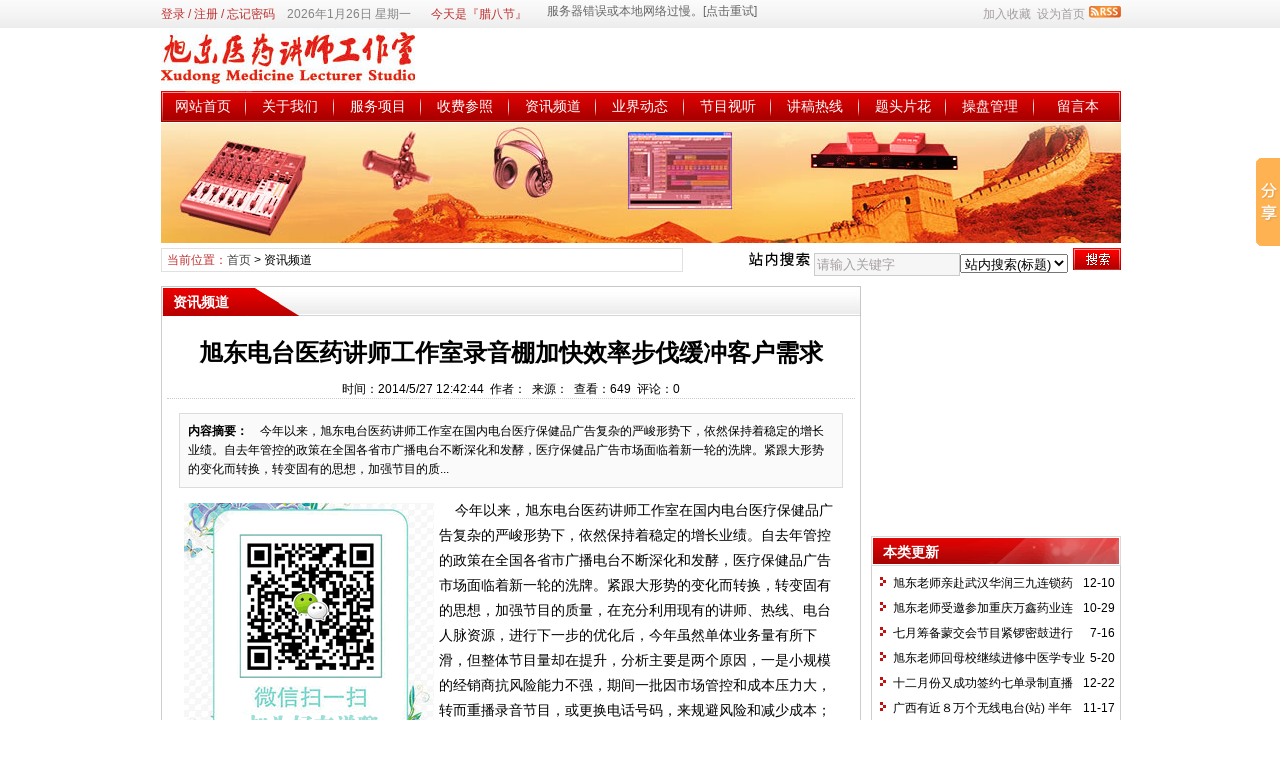

--- FILE ---
content_type: text/html
request_url: http://www.zhaoxudong.com/news/?294.html
body_size: 7477
content:
<!DOCTYPE html PUBLIC "-//W3C//DTD XHTML 1.0 Transitional//EN" "http://www.w3.org/TR/xhtml1/DTD/xhtml1-transitional.dtd">
<html xmlns="http://www.w3.org/1999/xhtml">
<head>
	<meta http-equiv='Content-Type' content='text/html; charset=gb2312'>
	<!-- 让IE8采用IE7兼容模式 -->
	<meta http-equiv='X-UA-Compatible' content='IE=EmulateIE7' />
	<title>旭东电台医药讲师工作室录音棚加快效率步伐缓冲客户需求_资讯频道_医药讲师网</title>
	<meta name="keywords" content="" />
	<meta name="description" content="&nbsp;&nbsp;&nbsp; 今年以来，旭东电台医药讲师工作室在国内电台医疗保健品广告复杂的严峻形势下，依然保持着稳定的增长业绩。自去年管控的政策在全国各省市广播电台不断深化和发酵，医疗保健品广告市场面临着新一轮的洗牌。紧跟大形势的变化而转换，转变固有的思想，加强节目的质..." />
	<meta name='robots' content='all' />
	<link rel='icon' href='../favicon.ico' type='image/x-icon' />
	<link rel='shortcut icon' href='../favicon.ico' type='image/x-icon' />
	<link rel='stylesheet' href='../skin/default/style1.css' type='text/css' media='all' id='webSkin' />
	<link rel='stylesheet' href='../skin/navMenu11.css' type='text/css' media='all' />
	<link rel="alternate" type="application/rss+xml" title="医药讲师网 RSS Feed" href="../rss.asp?typeStr=&maxNum=50" />
	<script language='javascript' type='text/javascript'>
	var dbPathPart='../';
	var SYS_verCodeMode=2;
	var SYS_skinPopup='red';
	var SYS_navMode=0;
	document.write("<scr"+"ipt language='javascript' type='text/javascript' src='../js/inc/common.js'></scr"+"ipt><scr"+"ipt language='javascript' type='text/javascript' src='../js/inc/jquery.js'></scr"+"ipt><scr"+"ipt language='javascript' type='text/javascript' src='../cache/ads.js'></scr"+"ipt><scr"+"ipt language='javascript' type='text/javascript' src='../configJs.asp'></scr"+"ipt><scr"+"ipt language='javascript' type='text/javascript' src='../cache/configJs.js'></scr"+"ipt><scr"+"ipt language='javascript' type='text/javascript' src='../js/popup.js'></scr"+"ipt><scr"+"ipt language='javascript' type='text/javascript' src='../js/top.js'></scr"+"ipt>");</script>
</head>
<body>
<a name='toTop'></a>
<div id='htmlBody'><div id='topBody'><div class='topMenu list'><ul><li class='a list'><div style='width:1200px;'><ul><li><script language='javascript' type='text/javascript' src='../users.asp'></script><script language='javascript' type='text/javascript' src='../tools/time1.js'></script></li><li><script language='javascript' type='text/javascript' src='../cache/jieri.js'></script></li><li><script language='javascript' type='text/javascript'>Weather114la(11);</script></li></ul></div></li><li class='b'><img src='../inc_img/rss.gif' alt='RSS订阅' style='margin:6px 0 0 4px;cursor:pointer;float:right;' onclick="OpenPopup('rss');" /><a href="javascript:AddFavorite(document.location.href,document.title);" title='加入收藏' class='font1_2d'>加入收藏</a>&nbsp;&nbsp;<a id='setHomeA' href="javascript:SetHome($id('setHomeA'),document.location.href);" title='设为首页' class='font1_2d'>设为首页</a></li></ul></div><div class='clear'></div>
<input type='hidden' id='logo' name='logo' value='../upFiles/images/2011010241720953.jpg' /><input type='hidden' id='fullLogo' name='fullLogo' value='../upFiles/images/2011010241734953.jpg' /><div class='topLogo list'><ul><li class='a'><a href='../'><img src='../upFiles/images/2011010241720953.jpg' alt="医药讲师网" /></a></li><li class='adClass bc'><script type='text/javascript'>OTnews_ads('ot021');</script></li></ul></div><div class='clear'></div>
<div class='mainMenu'><ul class='topnav'>
<li class='b'><a href='http://www.zhaoxudong.com/' target='_self'>网站首页</a></li>
<li class='c'>&nbsp;</li>
<li class='b'>
<div class='itemMenu'><a href='http://www.zhaoxudong.com/news/?list_1.html' target='_self'>关于我们</a></div>
</li>
<li class='c'>&nbsp;</li>
<li class='b'>
<div class='itemMenu'><a href='http://www.zhaoxudong.com/news/?list_2.html' target='_self'>服务项目</a></div>
</li>
<li class='c'>&nbsp;</li>
<li class='b'>
<div class='itemMenu'><a href='http://www.zhaoxudong.com/news/?list_3.html' target='_self'>收费参照</a></div>
</li>
<li class='c'>&nbsp;</li>
<li class='b'>
<div class='itemMenu'><a href='http://www.zhaoxudong.com/news/?list_4.html' target='_self'>资讯频道</a></div>
</li>
<li class='c'>&nbsp;</li>
<li class='b'>
<div class='itemMenu'><a href='http://www.zhaoxudong.com/news/?list_5.html' target='_self'>业界动态</a></div>
</li>
<li class='c'>&nbsp;</li>
<li class='b'>
<div class='itemMenu'><a href='http://www.zhaoxudong.com/news/?list_6.html' target='_self'>节目视听</a></div>
</li>
<li class='c'>&nbsp;</li>
<li class='b'>
<div class='itemMenu'><a href='http://www.zhaoxudong.com/news/?list_7.html' target='_self'>讲稿热线</a></div>
</li>
<li class='c'>&nbsp;</li>
<li class='b'>
<div class='itemMenu'><a href='http://www.zhaoxudong.com/news/?list_8.html' target='_self'>题头片花</a></div>
</li>
<li class='c'>&nbsp;</li>
<li class='b'>
<div class='itemMenu'><a href='http://www.zhaoxudong.com/news/?list_9.html' target='_self'>操盘管理</a></div>
</li>
<li class='c'>&nbsp;</li>
<li class='b'><a href='http://www.zhaoxudong.com/message.asp' target='_self'>留言本</a></li>
</ul>
</div><div class='clear'></div>
<div class='adClass'><script type='text/javascript'>OTnews_ads('ot003');</script><div></div><div><script type='text/javascript'>OTnews_ads('ot004');</script></div></div><div class='clear'></div>
<div class='searchBox list'><ul><li class='a'><span class='font2_2'>当前位置：</span><a href='http://www.zhaoxudong.com/'>首页</a>&nbsp;&gt;&nbsp;<a href='http://www.zhaoxudong.com/news/?list_4.html' class='font1_2' target='_self'>资讯频道</a>
</li><li class='b'><div><form method='get' action='' onSubmit='return CheckRefForm()'><input type='hidden' id='mudi2' name='mudi2' value='refer' /><input type='button' class='searchImg button' value='' /><input type='text' id='refContent' name='refContent' class='searchInput' value='' /><select id='refMode' name='refMode' class='searchSelect'><option value='theme'>站内搜索(标题)</option><option value='content'>站内搜索(正文)</option><option value='source'>站内搜索(来源)</option><option value='writer'>站内搜索(作者)</option><option value='taobao'>淘宝网搜索</option><option value='360buy'>京东商城搜索</option><option value='vancl'>凡客搜索</option><option value='mbaobao'>麦包包搜索</option><option value='dangdang'>当当网搜索</option><option value='joyo'>卓越网搜索</option><option value='xunlei'>迅雷看看</option><option value='baidu'>百度搜索</option><option value='google'>Google搜索</option></select><input type='submit' class='searchBtn button' value='' /></form></div></li></ul></div><div class='clear'></div>
</div><div class='clear'></div><script language='javascript' type='text/javascript' src='../js/newsShow.js'></script><!-- [OTCMS] --><div class='height10'></div><div class='clear'></div><div id='mainBody'><div class='areaL'><div class='pageBox'><dl><dt>资讯频道</dt><dd class='webBox'><input type='hidden' id='dataType' name='dataType' value='news' /><input type='hidden' id='isReply' name='isReply' value='0' /><input type='hidden' id='infoID' name='infoID' value='294' /><input type='hidden' id='isUserCheck' name='isUserCheck' value='0' /><input type='hidden' id='voteMode' name='voteMode' value='1' /><input type='hidden' id='pageValue' name='pageValue' value='0' /><div class='a'><h1>旭东电台医药讲师工作室录音棚加快效率步伐缓冲客户需求</h1><div class='addi2'>时间：2014/5/27 12:42:44&nbsp;&nbsp;作者：&nbsp;&nbsp;来源：&nbsp;&nbsp;查看：649&nbsp;&nbsp;评论：0</div><script language='javascript' type='text/javascript' src='../deal_js.asp?mudi=newsAddReadNum&dataID=294'></script><div class='clear'></div><div></div></div><div class='adClass' style='margin:2px 0 0 0; width:688px; overflow:hidden; text-align:center;'><script type='text/javascript'>OTnews_ads('ot016');</script></div><div class='clear'></div><div class='b'><div class='note'><b>内容摘要：</b>&nbsp;&nbsp;&nbsp; 今年以来，旭东电台医药讲师工作室在国内电台医疗保健品广告复杂的严峻形势下，依然保持着稳定的增长业绩。自去年管控的政策在全国各省市广播电台不断深化和发酵，医疗保健品广告市场面临着新一轮的洗牌。紧跟大形势的变化而转换，转变固有的思想，加强节目的质...</div><div class='adClass' style='float:left; margin:0px; text-align:center;'><script type='text/javascript'>OTnews_ads('ot017');</script></div><div id='newsContent'><p>
	&nbsp;&nbsp;&nbsp; 今年以来，旭东电台医药讲师工作室在国内电台医疗保健品广告复杂的严峻形势下，依然保持着稳定的增长业绩。自去年管控的政策在全国各省市广播电台不断深化和发酵，医疗保健品广告市场面临着新一轮的洗牌。紧跟大形势的变化而转换，转变固有的思想，加强节目的质量，在充分利用现有的讲师、热线、电台人脉资源，进行下一步的优化后，今年虽然单体业务量有所下滑，但整体节目量却在提升，分析主要是两个原因，一是小规模的经销商抗风险能力不强，期间一批因市场管控和成本压力大，转而重播录音节目，或更换电话号码，来规避风险和减少成本；二是一些有实力的经销商与我们密切合作，沟通市场存在的风险和难度，及时调整方向，迎合消费者的心理，并在政策允许的范围内，最大的限度获取利润，所以节目的更新速度和直播的频度开始明显提升。</p>
<p>
	&nbsp;&nbsp;&nbsp; 4月初至5月底期间，旭东电台医药讲师工作室节目录制量达到历年来的顶峰，承载和剪辑量已经超负荷运转，各工种人员加班加点至凌晨，劳动强度让不少的工作人员更是苦不堪言，为缓解这一尴尬的局面，旭东电台医药讲师工作室一方面与客户沟通，尽量缓冲节目录制量，一方面对新来的客户进行前期的节目策划梳理，以腾出有限的时间缓解节目的录制压力；一方面不断地鼓励工作人员保质保量的完成任务，通过多方面的努力，5月底众多客户的节目陆续录制结束，暂时缓解了此次录制的高峰。</p>
</div><div class='adClass' style='margin:0 auto; width:660px; overflow:hidden; text-align:center;'><script type='text/javascript'>OTnews_ads('ot010');</script></div><div class='mark'><div style='margin-top:8px;'><div class='right'><script>window._bd_share_config={"common":{"bdSnsKey":{},"bdText":"","bdMini":"2","bdMiniList":false,"bdPic":"","bdStyle":"0","bdSize":"16"},"slide":{"type":"slide","bdImg":"0","bdPos":"right","bdTop":"100"},"image":{"viewList":["mshare","qzone","tsina","tqq","renren","weixin","tqf","sqq","tsohu","baidu","qq","t163","isohu","ty","tfh","xinhua","tieba","hi","diandian","hx","people","wealink","copy","print"],"viewText":"分享到：","viewSize":"16"},"selectShare":{"bdContainerClass":null,"bdSelectMiniList":["mshare","qzone","tsina","tqq","renren","weixin","tqf","sqq","tsohu","baidu","qq","t163","isohu","ty","tfh","xinhua","tieba","hi","diandian","hx","people","wealink","copy","print"]}};with(document)0[(getElementsByTagName('head')[0]||body).appendChild(createElement('script')).src='http://bdimg.share.baidu.com/static/api/js/share.js?v=89860593.js?cdnversion='+~(-new Date()/36e5)];</script></div></div><div class='clear'></div></div></div><div id='voteBox' class='d list'></div><div class='clear'></div><div class='c'>上一篇：<a href='http://www.zhaoxudong.com/news/?296.html'>论现阶段医疗广告的发展</a><br />下一篇：<a href='http://www.zhaoxudong.com/news/?292.html'>民营医院“莆田系”大起底 帮主詹国团自述30年创业路</a></div></dd></dl></div><div class='clear'></div></div><div class='areaR'><div class='adClass rightAd0'><script type='text/javascript'>OTnews_ads('ot011');</script></div><div class='clear'></div><div class='typeBox'><dl><dt>本类更新</dt><dd class='listArrow1'><ul><ul>
<li>
<div class='right'>&nbsp;12-10</div><a href='http://www.zhaoxudong.com/news/?333.html' class='font1_2' style='color:' target='_blank' title="旭东老师亲赴武汉华润三九连锁药房培训中药饮片知识">旭东老师亲赴武汉华润三九连锁药房培训中药饮片知识</a>
</li>
<li>
<div class='right'>&nbsp;10-29</div><a href='http://www.zhaoxudong.com/news/?332.html' class='font1_2' style='color:' target='_blank' title="旭东老师受邀参加重庆万鑫药业连锁药房中药饮片培训">旭东老师受邀参加重庆万鑫药业连锁药房中药饮片培训</a>
</li>
<li>
<div class='right'>&nbsp;7-16</div><a href='http://www.zhaoxudong.com/news/?322.html' class='font1_2' style='color:' target='_blank' title="七月筹备蒙交会节目紧锣密鼓进行">七月筹备蒙交会节目紧锣密鼓进行</a>
</li>
<li>
<div class='right'>&nbsp;5-20</div><a href='http://www.zhaoxudong.com/news/?321.html' class='font1_2' style='color:' target='_blank' title="旭东老师回母校继续进修中医学专业">旭东老师回母校继续进修中医学专业</a>
</li>
<li>
<div class='right'>&nbsp;12-22</div><a href='http://www.zhaoxudong.com/news/?318.html' class='font1_2' style='color:' target='_blank' title="十二月份又成功签约七单录制直播节目">十二月份又成功签约七单录制直播节目</a>
</li>
<li>
<div class='right'>&nbsp;11-17</div><a href='http://www.zhaoxudong.com/news/?306.html' class='font1_2' style='color:' target='_blank' title="广西有近８万个无线电台(站) 半年查处干扰６３起">广西有近８万个无线电台(站) 半年查处干扰６３起</a>
</li>
<li>
<div class='right'>&nbsp;11-17</div><a href='http://www.zhaoxudong.com/news/?305.html' class='font1_2' style='color:' target='_blank' title="网络NJ“夏天”：一个人的电台">网络NJ“夏天”：一个人的电台</a>
</li>
<li>
<div class='right'>&nbsp;11-14</div><a href='http://www.zhaoxudong.com/news/?301.html' class='font1_2' style='color:' target='_blank' title="在线电台咸鱼翻身：20家超3成仍在烧钱">在线电台咸鱼翻身：20家超3成仍在烧钱</a>
</li>
<li>
<div class='right'>&nbsp;11-10</div><a href='http://www.zhaoxudong.com/news/?296.html' class='font1_2' style='color:' target='_blank' title="论现阶段医疗广告的发展">论现阶段医疗广告的发展</a>
</li>
<li>
<div class='right'>&nbsp;5-27</div><a href='http://www.zhaoxudong.com/news/?294.html' class='font1_2' style='color:' target='_blank' title="旭东电台医药讲师工作室录音棚加快效率步伐缓冲客户需求">旭东电台医药讲师工作室录音棚加快效率步伐缓冲客户需求</a>
</li>
</ul>
</ul></dd></dl></div><div class='clear'></div><div class='height5'></div><div class='clear'></div><div class='adClass rightAd0'><script type='text/javascript'>OTnews_ads('ot015');</script></div><div class='typeBox'><dl><dt>本类推荐</dt><dd class='listArrow1'><ul><ul>
<li>
<div class='right'>&nbsp;7-16</div><a href='http://www.zhaoxudong.com/news/?322.html' class='font1_2' style='color:' target='_blank' title="七月筹备蒙交会节目紧锣密鼓进行">七月筹备蒙交会节目紧锣密鼓进行</a>
</li>
<li>
<div class='right'>&nbsp;5-20</div><a href='http://www.zhaoxudong.com/news/?321.html' class='font1_2' style='color:' target='_blank' title="旭东老师回母校继续进修中医学专业">旭东老师回母校继续进修中医学专业</a>
</li>
<li>
<div class='right'>&nbsp;5-27</div><a href='http://www.zhaoxudong.com/news/?294.html' class='font1_2' style='color:' target='_blank' title="旭东电台医药讲师工作室录音棚加快效率步伐缓冲客户需求">旭东电台医药讲师工作室录音棚加快效率步伐缓冲客户需求</a>
</li>
<li>
<div class='right'>&nbsp;12-25</div><a href='http://www.zhaoxudong.com/news/?270.html' class='font1_2' style='color:' target='_blank' title="向广大业界朋友致以新年的美好祝福与问候">向广大业界朋友致以新年的美好祝福与问候</a>
</li>
<li>
<div class='right'>&nbsp;9-8</div><a href='http://www.zhaoxudong.com/news/?266.html' class='font1_2' style='color:' target='_blank' title="向广大媒体广告同行表示中秋、国庆的诚挚问候">向广大媒体广告同行表示中秋、国庆的诚挚问候</a>
</li>
<li>
<div class='right'>&nbsp;5-1</div><a href='http://www.zhaoxudong.com/news/?258.html' class='font1_2' style='color:' target='_blank' title="向广大从事医疗广告的工作者致以劳动节快乐">向广大从事医疗广告的工作者致以劳动节快乐</a>
</li>
<li>
<div class='right'>&nbsp;4-22</div><a href='http://www.zhaoxudong.com/news/?256.html' class='font1_2' style='color:' target='_blank' title="向四川雅安地震灾区遇难的同胞致哀">向四川雅安地震灾区遇难的同胞致哀</a>
</li>
<li>
<div class='right'>&nbsp;3-8</div><a href='http://www.zhaoxudong.com/news/?242.html' class='font1_2' style='color:' target='_blank' title="旭东电台医药讲师工作室祝各位女同胞节日快乐">旭东电台医药讲师工作室祝各位女同胞节日快乐</a>
</li>
<li>
<div class='right'>&nbsp;5-8</div><a href='http://www.zhaoxudong.com/news/?192.html' class='font1_2' style='color:' target='_blank' title="《念奴娇-医疗广告转型》">《念奴娇-医疗广告转型》</a>
</li>
</ul>
</ul></dd></dl></div><div class='clear'></div><div class='height5'></div><div class='clear'></div><div class='typeBox'><dl><dt>本类排行</dt><dd class='listArrow1'><ul><ul>
<li>
<div class='right'>&nbsp;10-29</div><a href='http://www.zhaoxudong.com/news/?332.html' class='font1_2' style='color:' target='_blank' title="旭东老师受邀参加重庆万鑫药业连锁药房中药饮片培训">旭东老师受邀参加重庆万鑫药业连锁药房中药饮片培训</a>
</li>
<li>
<div class='right'>&nbsp;5-20</div><a href='http://www.zhaoxudong.com/news/?321.html' class='font1_2' style='color:' target='_blank' title="旭东老师回母校继续进修中医学专业">旭东老师回母校继续进修中医学专业</a>
</li>
<li>
<div class='right'>&nbsp;7-16</div><a href='http://www.zhaoxudong.com/news/?322.html' class='font1_2' style='color:' target='_blank' title="七月筹备蒙交会节目紧锣密鼓进行">七月筹备蒙交会节目紧锣密鼓进行</a>
</li>
<li>
<div class='right'>&nbsp;3-25</div><a href='http://www.zhaoxudong.com/news/?31.html' class='font1_2' style='color:' target='_blank' title="江苏广播电台各台简介">江苏广播电台各台简介</a>
</li>
<li>
<div class='right'>&nbsp;12-10</div><a href='http://www.zhaoxudong.com/news/?333.html' class='font1_2' style='color:' target='_blank' title="旭东老师亲赴武汉华润三九连锁药房培训中药饮片知识">旭东老师亲赴武汉华润三九连锁药房培训中药饮片知识</a>
</li>
<li>
<div class='right'>&nbsp;5-27</div><a href='http://www.zhaoxudong.com/news/?294.html' class='font1_2' style='color:' target='_blank' title="旭东电台医药讲师工作室录音棚加快效率步伐缓冲客户需求">旭东电台医药讲师工作室录音棚加快效率步伐缓冲客户需求</a>
</li>
<li>
<div class='right'>&nbsp;11-17</div><a href='http://www.zhaoxudong.com/news/?305.html' class='font1_2' style='color:' target='_blank' title="网络NJ“夏天”：一个人的电台">网络NJ“夏天”：一个人的电台</a>
</li>
<li>
<div class='right'>&nbsp;12-22</div><a href='http://www.zhaoxudong.com/news/?318.html' class='font1_2' style='color:' target='_blank' title="十二月份又成功签约七单录制直播节目">十二月份又成功签约七单录制直播节目</a>
</li>
<li>
<div class='right'>&nbsp;11-14</div><a href='http://www.zhaoxudong.com/news/?301.html' class='font1_2' style='color:' target='_blank' title="在线电台咸鱼翻身：20家超3成仍在烧钱">在线电台咸鱼翻身：20家超3成仍在烧钱</a>
</li>
<li>
<div class='right'>&nbsp;11-10</div><a href='http://www.zhaoxudong.com/news/?296.html' class='font1_2' style='color:' target='_blank' title="论现阶段医疗广告的发展">论现阶段医疗广告的发展</a>
</li>
</ul>
</ul></dd></dl></div><div class='clear'></div><div class='adClass rightAd1'><script type='text/javascript'>OTnews_ads('ot012');</script></div><div class='clear'></div></div><div class='clear'></div></div><div class='clear'></div>
<div id='mainBody'><a name='toBottom'></a><div class='height1'></div><div class='clear'></div><span class='adClass'><script type='text/javascript'>OTnews_ads('ot013');</script></span><div class='height5'></div><div class='clear'></div>
<div class='logoBox'><dl><dt></dt><dd></dd></dl></div><div class='clear'></div>
<div class='height10'></div><div class='clear'></div><div class='bottomMenu'>
</div><div class='bottomLine'></div><!-- <div class='bottomVersion'></div> --><div class='bottomCopyright'>旭东医药讲师工作室 0551-65674268 &nbsp; 13013094130&nbsp;&nbsp;微信号：zndy001 <a href="http://wpa.qq.com/msgrd?v=3&amp;uin=39479347&amp;site=qq&amp;menu=yes" target="_blank"><img alt="咨询业务" border="0" src="http://wpa.qq.com/pa?p=2:39479347:47" title="咨询业务" /></a>&nbsp; ICP备案号：<span style="font-family: &quot;font-size:14px;background-color:#FFFFFF;&quot;"><a href="https://beian.miit.gov.cn" target="_blank">皖ICP备2024053744号</a></span><script type="text/javascript">var _bdhmProtocol = (("https:" == document.location.protocol) ? " https://" : " http://");document.write(unescape("%3Cscript src='" + _bdhmProtocol + "hm.baidu.com/h.js%3F4949dbaf89ba35f9001eb3e61253ddc5' type='text/javascript'%3E%3C/script%3E"));</script><script type="text/javascript">var _bdhmProtocol = (("https:" == document.location.protocol) ? " https://" : " http://");document.write(unescape("%3Cscript src='" + _bdhmProtocol + "hm.baidu.com/h.js%3F35f38a66180481bb3ed31307cd9486b7' type='text/javascript'%3E%3C/script%3E"));</script><div><span><script></script></span></div><div>Powered by <a href='http://otcms.com' target='_blank' title='OTCMS V2.95 build 20230411'>OTCMS V2.95</a></div></div></div><div class='clear'></div></div>
<span class='adClass'><script type='text/javascript'>OTnews_ads('ot019');</script></span><script>window._bd_share_config={"common":{"bdSnsKey":{},"bdText":"","bdMini":"2","bdMiniList":false,"bdPic":"","bdStyle":"0","bdSize":"16"},"slide":{"type":"slide","bdImg":"0","bdPos":"right","bdTop":"100"},"image":{"viewList":["qzone","tsina","tqq","renren","weixin"],"viewText":"分享到：","viewSize":"16"},"selectShare":{"bdContainerClass":null,"bdSelectMiniList":["qzone","tsina","tqq","renren","weixin"]}};with(document)0[(getElementsByTagName('head')[0]||body).appendChild(createElement('script')).src='http://bdimg.share.baidu.com/static/api/js/share.js?v=89860593.js?cdnversion='+~(-new Date()/36e5)];</script></body></html>

--- FILE ---
content_type: text/html
request_url: http://www.zhaoxudong.com/configJs.asp
body_size: 186
content:
var lastDate = '';var lastMonth = '';var isAutoHomeHtml = 'false';var todayDate = '2026/1/26';var todayMonth = '1';

--- FILE ---
content_type: text/html; Charset=gb2312
request_url: http://www.zhaoxudong.com/news_deal.asp?mudi=vote&dataID=294&dbPathPart=../&_=1769395391091
body_size: 681
content:
请选择您看到这篇文章的心情：已有<span class='font2_2'>1</span>人表态<br /><table cellpadding='0' cellspacing='0' align='center'><tr><td><ul><li><table cellpadding='0' cellspacing='0' onclick='VoteDeal(0)'><tr><td align='center'>0</td></tr><tr><td align='center'><div class='boxBorder'><div class='boxBlank' style='height:49px;'></div></div></td></tr><tr><td align='center'><img src='../inc_img/mood/1.gif' /></td></tr><tr><td align='center'>支持</td></tr></table></li><li><table cellpadding='0' cellspacing='0' onclick='VoteDeal(1)'><tr><td align='center'>0</td></tr><tr><td align='center'><div class='boxBorder'><div class='boxBlank' style='height:49px;'></div></div></td></tr><tr><td align='center'><img src='../inc_img/mood/2.gif' /></td></tr><tr><td align='center'>感动</td></tr></table></li><li><table cellpadding='0' cellspacing='0' onclick='VoteDeal(2)'><tr><td align='center'>0</td></tr><tr><td align='center'><div class='boxBorder'><div class='boxBlank' style='height:49px;'></div></div></td></tr><tr><td align='center'><img src='../inc_img/mood/3.gif' /></td></tr><tr><td align='center'>惊讶</td></tr></table></li><li><table cellpadding='0' cellspacing='0' onclick='VoteDeal(3)'><tr><td align='center'>0</td></tr><tr><td align='center'><div class='boxBorder'><div class='boxBlank' style='height:49px;'></div></div></td></tr><tr><td align='center'><img src='../inc_img/mood/4.gif' /></td></tr><tr><td align='center'>同情</td></tr></table></li><li><table cellpadding='0' cellspacing='0' onclick='VoteDeal(4)'><tr><td align='center'>0</td></tr><tr><td align='center'><div class='boxBorder'><div class='boxBlank' style='height:49px;'></div></div></td></tr><tr><td align='center'><img src='../inc_img/mood/5.gif' /></td></tr><tr><td align='center'>流汗</td></tr></table></li><li><table cellpadding='0' cellspacing='0' onclick='VoteDeal(5)'><tr><td align='center'>0</td></tr><tr><td align='center'><div class='boxBorder'><div class='boxBlank' style='height:49px;'></div></div></td></tr><tr><td align='center'><img src='../inc_img/mood/6.gif' /></td></tr><tr><td align='center'>鄙视</td></tr></table></li><li><table cellpadding='0' cellspacing='0' onclick='VoteDeal(6)'><tr><td align='center'>0</td></tr><tr><td align='center'><div class='boxBorder'><div class='boxBlank' style='height:49px;'></div></div></td></tr><tr><td align='center'><img src='../inc_img/mood/7.gif' /></td></tr><tr><td align='center'>愤怒</td></tr></table></li><li><table cellpadding='0' cellspacing='0' onclick='VoteDeal(7)'><tr><td align='center'>1</td></tr><tr><td align='center'><div class='boxBorder'><div class='boxBlank' style='height:0px;'></div></div></td></tr><tr><td align='center'><img src='../inc_img/mood/8.gif' /></td></tr><tr><td align='center'>难过</td></tr></table></li></ul><div class='clear'></div></td></tr></table><script language='javascript' type='text/javascript'>try {setTimeout('VoteStyle()',500);}catch (e) {}</script>

--- FILE ---
content_type: text/css
request_url: http://www.zhaoxudong.com/skin/navMenu11.css
body_size: 249
content:

/* 页头菜单导航及其子菜单 */
.topnav li ul.subnav {
	width:85px;
}
.topnav li ul.subnav li{
	width:85px;
}
.topnav li ul.subnav li a {
	width:85px;
}

#topBody .mainMenu .topnav .a	{ width:84.5px; }
#topBody .mainMenu .topnav .b	{ width:84.5px; }


--- FILE ---
content_type: application/javascript
request_url: http://www.zhaoxudong.com/js/popup.js
body_size: 2088
content:
// 打开蒙层窗口
function OpenPopup(){
	CheckJsPopup();
	CheckJsUsers();
	try {
		document.getElementById("dialogBody").innerHTML = "<br /><br /><br /><br /><br /><br /><center style='font-size:14px;'><img src='"+ dbPathPart +"inc_img/onload.gif' style='margin-right:5px;' />"+ lang["ajaxLoadStr"] +"</center><br /><br /><br /><br /><br /><br /><br />";		
		CheckShadow();
	}catch (e) {}

	var str = arguments[0] ? arguments[0] : "";
	var otherStr = arguments[1] ? arguments[1] : "";
	var otherStr2 = arguments[2] ? arguments[2] : "";

	if (otherStr==undefined){ otherStr=""; }
	switch (str){
		case "reg":
			regWaitTime = 0;
			popTitle	= "会员注册";
			popWidth	= 650;
			popHeight	= 260;
			popHref		= dbPathPart +"users.asp?mudi=reg&dbPathPart="+ escape(dbPathPart) + otherStr;
			break;

		case "login":
			popTitle	= "会员登录";
			popWidth	= 400;
			popHeight	= 160;
			popHref		= dbPathPart +"users.asp?mudi=login&dbPathPart="+ escape(dbPathPart) + otherStr;
			break;

		case "missPwd":
			popTitle	= "忘记密码";
			popWidth	= 400;
			popHeight	= 160;
			popHref		= dbPathPart +"users.asp?mudi=missPwd&dbPathPart="+ escape(dbPathPart) + otherStr;
			break;

		case "userCenter":
			popTitle	= "会员中心";
			popWidth	= 850;
			popHeight	= 400;
			popHref		= dbPathPart +"usersCenter.asp?mudi=&dbPathPart="+ escape(dbPathPart) + otherStr;
			break;

		case "revInfo":
			popTitle	= "修改信息";
			popWidth	= 850;
			popHeight	= 400;
			popHref		= dbPathPart +"usersCenter.asp?mudi=revInfo&dbPathPart="+ escape(dbPathPart) + otherStr;
			break;

		case "addNews":
			CheckJsNicEdit();
			wNewsWaitTime = 0;
			popTitle	= "发表文章";
			popWidth	= 850;
			popHeight	= 500;
			popHref		= dbPathPart +"usersCenter.asp?mudi=addNews&dbPathPart="+ escape(dbPathPart) + otherStr;
			break;

		case "revNews":
			CheckJsNicEdit();
			wNewsWaitTime = 0;
			popTitle	= "修改文章";
			popWidth	= 850;
			popHeight	= 500;
			popHref		= dbPathPart +"usersCenter.asp?mudi=revNews&dbPathPart="+ escape(dbPathPart) + otherStr;
			break;

		case "newsManage":
			popTitle	= "文章管理";
			popWidth	= 850;
			popHeight	= 400;
			popHref		= dbPathPart +"usersCenter.asp?mudi=newsManage&dbPathPart="+ escape(dbPathPart) + otherStr;
			break;

		case "rss":
			popTitle	= "RSS订阅";
			popWidth	= 550;
			popHeight	= 240;
			popHref		= dbPathPart +"rss.asp?mudi=web&dbPathPart="+ escape(dbPathPart) + otherStr;
			break;

		default:
			try {
				var pop=new Popup({ contentType:2,isReloadOnClose:false});
				pop.close();
			}catch (e) {}
			return false;
			break;
	}

	$.ajaxSetup({cache:false});
	$.get(popHref, function(result){
		strHtml = result;
		var pop=new Popup({ contentType:2,isReloadOnClose:false,width:popWidth,height:popHeight});
		pop.setContent("contentHtml",strHtml);
		pop.setContent("title",popTitle);
		pop.build();
		pop.show();
//		document.getElementById("dialogBody").innerHTML = result;
		PopupEvent(str);
	});

}

var editorObjTime;
// 加载Popup后触发的事件
function PopupEvent(str){
	if (str=="addNews" || str=="revNews"){
		editorObjTime = setTimeout("LoadEditor('content',500);",500);
	
	}else if (str=="revInfo"){
		CheckRevInfoType();

	}else if (str=="login"){
//setTimeout("$id('username').focus();",500);

	}else if (str=="rss"){
		SetRssUrl();

	}
}

// 加载编辑器
function LoadEditor(str,minSec) {
	CheckJsNicEdit();
	KE.init({
		id : 'content',
		allowUpload : false,
		minWidth : 506,
		minHeight : 220,
		newlineTag : 'p',
		cssPath : [dbPathPart +'tools/kindeditor.css'],
		items : [
			'source', '|', 'fullscreen', 'undo', 'redo', 'selectall', '|', 'cut', 'copy', 'paste',
			'plainpaste', 'wordpaste', '|', 'justifyleft', 'justifycenter', 'justifyright',
			'justifyfull', 'insertorderedlist', 'insertunorderedlist', 'indent', 'outdent', 'subscript',
			'superscript', '-',
			'title', 'fontname', 'fontsize', '|', 'textcolor', 'bgcolor', 'bold',
			'italic', 'underline', 'strikethrough', 'removeformat', '|', 'image',
			'flash', 'media', 'advtable', 'hr', 'link', 'unlink', '|', 'about'
		],
		afterCreate : function(id) {
			KE.util.focus(id);
		}
	});
	setTimeout("KE.create('content');",minSec);

}


function SetRssUrl(){
	$id('rssValue').value=$id('rssUrl').value +"?typeStr="+ $id('rssTypeStr').value +"&maxNum="+ $id('rssMaxNum').value;
}


// 改变验证码
function PopupChangeCode(){
	try {
		$id("popVerCodeImg").src=dbPathPart +"inc/VerCode"+ SYS_verCodeMode +".asp?mudi="+ Math.random();
		$id("popVerCode").value = "";
		$id("popVerCode").focus();
	}catch (e) {}
}

// 点击验证码框获取验证码
function PopupGetVerCode(str,lyjForm,lyjId){
	try {
		if ($id("popVerCodeStr").innerHTML.lastIndexOf('VerCode')==-1){
			$id("popVerCodeStr").innerHTML = "<img id='popVerCodeImg' src='"+ dbPathPart +"inc/VerCode"+ SYS_verCodeMode +".asp?mudi="+ Math.random() +"' align='top' style='cursor:pointer;' onclick='PopupChangeCode()' alt='点击更换' />";	
		}else if (str == "change"){
			PopupChangeCode();
		}
	}catch (e) {}
}


--- FILE ---
content_type: application/javascript
request_url: http://www.zhaoxudong.com/cache/jieri.js
body_size: 182
content:
document.write('今天是『腊八节』<!-- [OTCMS] -->');

--- FILE ---
content_type: application/javascript
request_url: http://www.zhaoxudong.com/cache/configJs.js
body_size: 152
content:
lastDate='2026/1/26';lastMonth='1';

--- FILE ---
content_type: application/javascript
request_url: http://www.zhaoxudong.com/cache/ads.js
body_size: 1735
content:
var showHiddenAd=false;
function OTnews_ads(str){
switch (str){
case 'ot001':
document.writeln("全站顶部中间【468*60】");
break;

case 'ot002':
document.writeln("全站顶部右侧【234*60】");
break;

case 'ot003':
document.writeln("<img src=\".\/temp\/ad_1.jpg\" width=\"960\" height=\"120\" alt=\"首页通栏\">");
break;

case 'ot004':
if (showHiddenAd==true){
document.writeln("");
}
break;

case 'ot005':
document.writeln("<img src=\".\/temp\/ad_2.gif\" width=\"960\" height=\"120\" alt=\"首页通栏\">");
break;

case 'ot006':
document.writeln("<img src=\".\/temp\/ad_3.gif\" width=\"700\" height=\"90\" alt=\"首页通栏\">");
break;

case 'ot007':
document.writeln("首页左侧频道二728*90");
break;

case 'ot008':
if (showHiddenAd==true){
document.writeln("首页右侧中部【250*X】广告位招租");
}
break;

case 'ot009':
document.writeln("<script src=\"DWConfiguration\/ActiveContent\/IncludeFiles\/AC_RunActiveContent.js\" type=\"text\/javascript\"><\/script>");
document.writeln("<div align=\"center\">");
document.writeln("  <script type=\"text\/javascript\">");
document.writeln("AC_FL_RunContent( \'codebase\',\'http:\/\/download.macromedia.com\/pub\/shockwave\/cabs\/flash\/swflash.cab#version=9,0,28,0\',\'width\',\'250\',\'height\',\'248\',\'title\',\'旭东电台医药讲师工作室\',\'src\',\'http:\/\/player.youku.com\/player.php\/sid\/XMjI1NDUzMjY0\/v\',\'quality\',\'high\',\'pluginspage\',\'http:\/\/www.adobe.com\/shockwave\/download\/download.cgi?P1_Prod_Version=ShockwaveFlash\',\'movie\',\'http:\/\/player.youku.com\/player.php\/sid\/XMjI1NDUzMjY0\/v\' ); \/\/end AC code");
document.writeln("<\/script><noscript><object classid=\"clsid:D27CDB6E-AE6D-11cf-96B8-444553540000\" codebase=\"http:\/\/download.macromedia.com\/pub\/shockwave\/cabs\/flash\/swflash.cab#version=9,0,28,0\" width=\"250\" height=\"248\" title=\"旭东电台医药讲师工作室\">");
document.writeln("    <param name=\"movie\" value=\"http:\/\/player.youku.com\/player.php\/sid\/XMjI1NDUzMjY0\/v.swf\">");
document.writeln("    <param name=\"quality\" value=\"high\">");
document.writeln("    <embed src=\"http:\/\/player.youku.com\/player.php\/sid\/XMjI1NDUzMjY0\/v.swf\" quality=\"high\" pluginspage=\"http:\/\/www.adobe.com\/shockwave\/download\/download.cgi?P1_Prod_Version=ShockwaveFlash\" type=\"application\/x-shockwave-flash\" width=\"250\" height=\"248\"><\/embed>");
document.writeln("  <\/object>");
document.writeln("<\/noscript><\/div>");
break;

case 'ot010':
document.writeln("<script type=\"text\/javascript\">");
document.writeln("    \/*640*60，创建于2011-1-30*\/");
document.writeln("    var cpro_id = \"u2596442\";");
document.writeln("<\/script>");
document.writeln("<script src=\"http:\/\/cpro.baidustatic.com\/cpro\/ui\/c.js\" type=\"text\/javascript\"><\/script>");
break;

case 'ot011':
document.writeln("<embed src=\"http:\/\/player.youku.com\/player.php\/sid\/XMjI1NDUzMjY0\/v.swf\" allowFullScreen=\"true\" quality=\"high\" width=\"250\" height=\"250\" align=\"middle\" allowScriptAccess=\"always\" type=\"application\/x-shockwave-flash\"><\/embed>");
break;

case 'ot012':
document.writeln("内容页右侧下部【250*250】广告位招租");
break;

case 'ot013':
document.writeln("");
break;

case 'ot014':
document.writeln("<div align=\"center\">");
document.writeln("	【旭东电台医药讲师工作室2022宣传片】<br \/>");
document.writeln("<embed src=\".\/xuanchuanpian.mp4\" type=\"application\/x-shockwave-flash\" width=\"250\" height=\"254\" quality=\"high\" \/>");
document.writeln("<\/div>");
break;

case 'ot015':
document.writeln("<embed src=\"http:\/\/player.youku.com\/player.php\/sid\/XMjI0NTY3ODI4\/v.swf\" allowFullScreen=\"true\" quality=\"high\" width=\"250\" height=\"240\" align=\"middle\" allowScriptAccess=\"always\" type=\"application\/x-shockwave-flash\"><\/embed>");
break;

case 'ot016':
document.writeln("<script type=\"text\/javascript\">");
document.writeln("    \/*640*60，创建于2011-1-30*\/");
document.writeln("    var cpro_id = \"u2596442\";");
document.writeln("<\/script>");
document.writeln("<script src=\"http:\/\/cpro.baidustatic.com\/cpro\/ui\/c.js\" type=\"text\/javascript\"><\/script>");
break;

case 'ot017':
document.writeln("<div style=\'margin:5px;\'><div style=\"text-align: center\">");
document.writeln("	<img alt=\"右侧中下部微信\" height=\"250\" src=\"..\/temp\/ad_4.gif\" width=\"250\" \/><br \/>");
document.writeln("	<br \/>");
document.writeln("	<span style=\"color: #ff0000\"><strong>手机微信扫一扫&nbsp; 与旭东老师聊一聊<\/strong><\/span><\/div><\/div>");
break;

case 'ot018':
if (showHiddenAd==true){
document.writeln("fasf adsf asdf");
}
break;

case 'ot019':
document.writeln("");
break;

case 'ot020':
document.writeln("<div style=\"text-align: center\">");
document.writeln("	<img alt=\"右侧中下部微信\" height=\"250\" src=\".\/temp\/ad_4.gif\" width=\"250\" \/><br \/>");
document.writeln("	<br \/>");
document.writeln("	<span style=\"color: #ff0000\"><strong>手机微信扫一扫&nbsp; 与旭东老师聊一聊<\/strong><\/span><\/div>");
document.writeln("");
break;

case 'ot022':
document.writeln("<script type=\"text\/javascript\">\/*640*60，创建于2012-3-28*\/ var cpro_id = \'u825338\';<\/script><script src=\"http:\/\/cpro.baidu.com\/cpro\/ui\/c.js\" type=\"text\/javascript\"><\/script>");
break;

}
}